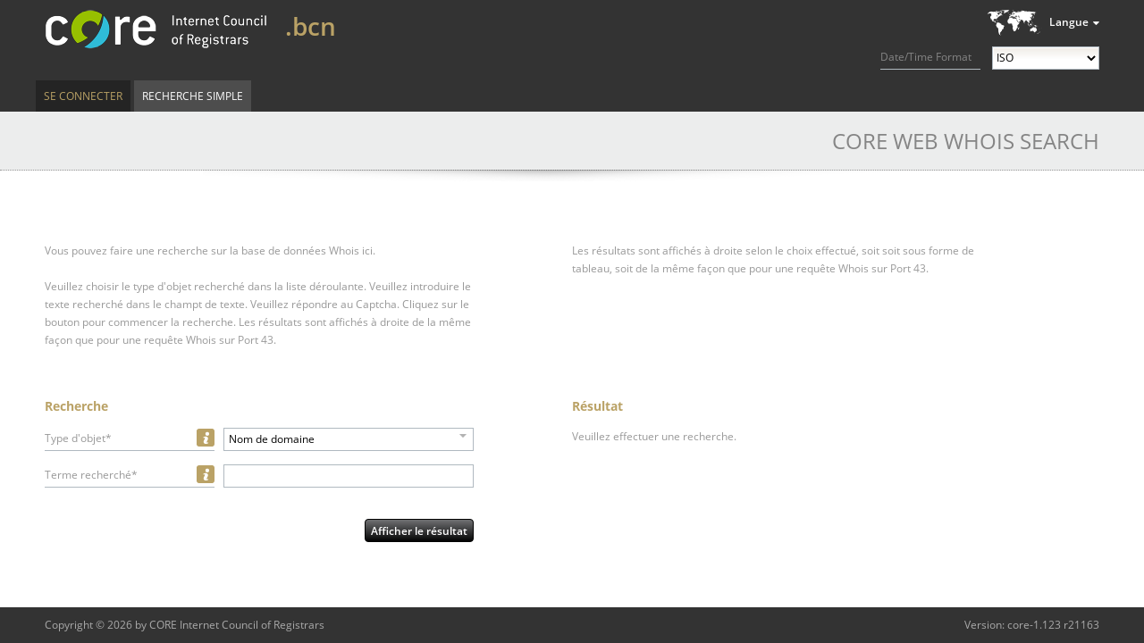

--- FILE ---
content_type: text/html;charset=UTF-8
request_url: https://whois.nic.bcn/search;jsessionid=9A1787EC6A6F664DB327261B25C189C4
body_size: 16150
content:
<?xml version="1.0" encoding="UTF-8" ?>
<!DOCTYPE html PUBLIC "-//W3C//DTD XHTML 1.0 Transitional//EN" "http://www.w3.org/TR/xhtml1/DTD/xhtml1-transitional.dtd">
<html xmlns="http://www.w3.org/1999/xhtml"><head>
    
    <title>CORE Web Whois Search
    </title>

    <link rel="icon" type="image/png" href="/javax.faces.resource/brand/core/images/favicon.png.faces" />

    
    <link href="/javax.faces.resource/css/normalize.css.faces" rel="stylesheet" type="text/css" /><link type="text/css" rel="stylesheet" href="/rfRes/skinning.ecss.faces?db=eAE7tpTDBQAFXwG4" /><link type="text/css" rel="stylesheet" href="/javax.faces.resource/css/generated/styles.css.faces" /><script type="text/javascript" src="/javax.faces.resource/jquery.js.faces"></script><script type="text/javascript" src="/javax.faces.resource/jsf.js.faces?ln=javax.faces"></script><script type="text/javascript" src="/javax.faces.resource/richfaces.js.faces"></script><script type="text/javascript" src="/javax.faces.resource/richfaces-queue.js.faces"></script><script type="text/javascript" src="/javax.faces.resource/richfaces-base-component.js.faces"></script><script type="text/javascript" src="/javax.faces.resource/jquery.position.js.faces"></script><script type="text/javascript" src="/javax.faces.resource/richfaces-event.js.faces"></script><script type="text/javascript" src="/javax.faces.resource/richfaces-utils.js.faces"></script><script type="text/javascript" src="/javax.faces.resource/richfaces-selection.js.faces"></script><script type="text/javascript" src="/javax.faces.resource/select2.js.faces?ln=select2"></script><link type="text/css" rel="stylesheet" href="/javax.faces.resource/select2.css.faces?ln=de.knipp.richfaces" /><script type="text/javascript" src="/javax.faces.resource/kSelect2.js.faces?ln=de.knipp.richfaces.util"></script><script type="text/javascript" src="/javax.faces.resource/message.js.faces?ln=org.richfaces"></script><link type="text/css" rel="stylesheet" href="/rfRes/msg.ecss.faces?db=eAE7tpTDBQAFXwG4&amp;ln=org.richfaces" /><script type="text/javascript" src="/javax.faces.resource/status.js.faces?ln=org.richfaces"></script><script type="text/javascript" src="/javax.faces.resource/util.js.faces?ln=javascript"></script><script type="text/javascript" src="/javax.faces.resource/jstz.min.js.faces?ln=javascript"></script><script type="text/javascript" src="/javax.faces.resource/js.cookie-2.1.0.min.js.faces?ln=javascript"></script><script type="text/javascript" src="/javax.faces.resource/time-format.js.faces?ln=javascript"></script><script type="text/javascript">
      jQuery (function ()
      {
        tango.squeezeBetween (document.getElementById ("registry-description"),
        "#headerContainer > .homeLink", "#headerContainer > .headActions");
        tango.enableExpansion (".userInfo > .userInfo-generic > .info > .username");
        tango.enableExpansion (".userInfo > .userInfo-additional > .client");
        tango.enableExpansion (".userInfo > .userInfo-additional > .impersonation");

        if (typeof adjustRegistryInfo === 'function')
        {
          adjustRegistryInfo ("registry-description");
        }
      });
    </script><link type="text/css" rel="stylesheet" href="/javax.faces.resource/registry-info.css.faces?ln=css" /><script type="text/javascript" src="/javax.faces.resource/jquery/jquery-accessibleMegaMenu.js.faces?ln=javascript"></script><script type="text/javascript" src="/javax.faces.resource/validation.js.faces?ln=javascript"></script><script type="text/javascript" src="/javax.faces.resource/input.js.faces?ln=javascript"></script><script type="text/javascript" src="/javax.faces.resource/tooltip.js.faces?ln=javascript"></script><link type="text/css" rel="stylesheet" href="/javax.faces.resource/tooltip.css.faces?ln=css" /><link type="text/css" rel="stylesheet" href="/javax.faces.resource/actionButtons.css.faces?ln=css" /><script type="text/javascript" src="/javax.faces.resource/action-command.js.faces?ln=javascript"></script></head><body class="tango ">
      <div class="bodyWrap">

        <div id="pageContainer">

    <div id="headerContainer" class="fullWindowWidth"><a href="/search" class="homeLink"><span class="homeLinkText">TANGO WEB WHOIS</span></a>

      <div class="headActions">
        <div class="localeControls">
          <div class="languageSwitcherContainer">
    <div id="j_idt21" class="languageSwitcher">
        <div class="title">Langue</div>
    <ul class="languages">
        <li class="selectable"><a href="?set-language=en">English</a>
        </li>
        <li class="selectable"><a href="?set-language=de">Deutsch</a>
        </li>
        <li class="active"><span>Français</span>
        </li>
        <li class="selectable"><a href="?set-language=it">Italiano</a>
        </li>
        <li class="selectable"><a href="?set-language=ca">Català</a>
        </li>
    </ul>
    </div>
          </div>

          <div class="time-format">
            <label for="time-format">Date/Time Format</label>
            <select id="time-format">
              <option value="ISO" selected="selected">ISO</option>
              <option value="UTC">UTC/GMT</option>
              <option value="LOCAL">Local</option>
            </select>
          </div>

          <input id="locale" type="hidden" value="fr" />
        </div>
      </div>
    

    <div id="registry-description" class="registryDescription tango"><div class="apex"><span class="uname">.bcn</span></div>
        <div class="flavor inline icon-prod"></div>

      
    </div>
    </div><script type="text/javascript">
        $(function () {
          $("nav:first").accessibleMegaMenu({
            uuidPrefix: "accessible-menu",
            menuClass: "accessibleMenu",
            topNavItemClass: "menuItem",
            panelClass: "subMenu",
            panelGroupClass: "subMenu",
            hoverClass: "hover",
            focusClass: "focused",
            openClass: "open"
          });
        });
      </script>

      <div class="menuContainer clearfix fullWindowWidth">

        <nav class="menuTopArea clearfix" role="navigation">
          <ul class="accessibleMenu">
      <li id="top-level:0:item" class="first menuItem clearfix  single "><a href="/login" class="menuItemLink">Se connecter</a>
      </li>
      <li id="top-level:1:item" class="last menuItem clearfix active single "><a href="/search" class="menuItemLink">Recherche simple</a>
      </li>
          </ul>
        </nav>
        <a accesskey="m" href="javascript:void(jQuery('.accessibleMenu :tabbable:first').focus().trigger(jQuery.Event('keydown.accessible-megamenu', {which: 32})))"></a>

      </div>
          <div id="contentContainer" class="clearfix">

        <h1 class="shadowed">
          CORE Web Whois Search
        </h1>

        <div class="introContainer left">
          <div class="introSection">Vous pouvez faire une recherche sur la base de données Whois ici.
          </div>
          <div class="introSection"><span class="iText">Veuillez choisir le type d'objet recherché dans la liste déroulante. Veuillez introduire le texte recherché dans le champt de texte. Veuillez répondre au Captcha. Cliquez sur le bouton pour commencer la recherche.</span><span class="iText">Les résultats sont affichés à droite de la même façon que pour une requête Whois sur Port 43.</span>
          </div>
        </div>

        <div class="introContainer right">
          <div class="introSection">Les résultats sont affichés à droite selon le choix effectué, soit soit sous forme de tableau, soit de la même façon que pour une requête Whois sur Port 43.
          </div>
        </div>

        <div class="clearfix"></div><div id="globalMessages">

      
      <div id="messages">
      </div></div>
      <div id="filterContainer">
            <h3><span id="searchResultsCounter">Recherche</span>
            </h3>
<form id="whoisSearchForm" name="whoisSearchForm" method="post" action="/search" class="searchFilterForm" enctype="application/x-www-form-urlencoded">
<input type="hidden" name="whoisSearchForm" value="whoisSearchForm" />


      <div id="whoisSearchForm:inputObjSelect" class="fieldBlock vBlock ">
        <div class="labelBlock labelBox described">

      <div id="whoisSearchForm:inputObjSelect:infobox" class="infoBoxPanel ">

      <div id="whoisSearchForm:inputObjSelect:infobox:tooltip" class="tooltip-container">

      <div id="whoisSearchForm:inputObjSelect:infobox:tooltip:content" class="tooltip infoBox" style="display: none;"><div id="whoisSearchForm:inputObjSelect:infobox:tooltip:content:container" class="container"><div id="whoisSearchForm:inputObjSelect:infobox:tooltip:content:body" class="body">Veuillez choisir le type d'objet recherché.</div></div>
      </div>

        <script>
          // <![CDATA[
          jQuery (function ()
          {
            new tango.Tooltip ({
              id: 'whoisSearchForm:inputObjSelect:infobox:tooltip',
              
              
              display: ['hover'],
              
              
              
              
              
              mode: 'client',
              showDelay: 1000,
              hideDelay: 1000,
              keepOnTooltipHover: true,
            });
          });
          // ]]>
        </script>
      </div>
      </div><label id="whoisSearchForm:inputObjSelect:label" onclick="tango.Input.focusInput('whoisSearchForm:inputObjSelect', 'selectObject');" class="inputLabel">Type d'objet*</label>
        </div><div id="whoisSearchForm:inputObjSelect:inputElementContainer" class="inputBlock">
            <div class="inputContainer"><span class="rf-msgs inputMessage" id="whoisSearchForm:inputObjSelect:messages"></span><span id="whoisSearchForm:inputObjSelect:selectObject"><select id="whoisSearchForm:inputObjSelect:selectObjectSelector" name="whoisSearchForm:inputObjSelect:selectObject"><option></option><option id="whoisSearchForm:inputObjSelect:selectObjectItem0" selected="selected" value="domain">Nom de domaine</option><option id="whoisSearchForm:inputObjSelect:selectObjectItem1" value="application">Demande d'enregistrement</option><option id="whoisSearchForm:inputObjSelect:selectObjectItem2" value="contact">Contact</option><option id="whoisSearchForm:inputObjSelect:selectObjectItem3" value="host">Serveur de noms</option><option id="whoisSearchForm:inputObjSelect:selectObjectItem4" value="registrar">Registraire</option></select><script type="text/javascript">new RichFaces.ui.KSelect2 ("whoisSearchForm:inputObjSelect:selectObject",
        $.extend ({}, {formatNoMatches: function formatNoMessage (term) {
 return "No matches found";
}}, {"placeholder":" "} , {
        
        }));</script></span>
            </div></div>
      </div>


      

      <div id="whoisSearchForm:inputSimpleQuery">

      <div id="whoisSearchForm:inputSimpleQuery:commonInput" class="fieldBlock vBlock ">
        <div class="labelBlock labelBox described">

      <div id="whoisSearchForm:inputSimpleQuery:commonInput:infobox" class="infoBoxPanel ">

      <div id="whoisSearchForm:inputSimpleQuery:commonInput:infobox:tooltip" class="tooltip-container">

      <div id="whoisSearchForm:inputSimpleQuery:commonInput:infobox:tooltip:content" class="tooltip infoBox" style="display: none;"><div id="whoisSearchForm:inputSimpleQuery:commonInput:infobox:tooltip:content:container" class="container"><div id="whoisSearchForm:inputSimpleQuery:commonInput:infobox:tooltip:content:body" class="body">Veuillez introduire le terme de recherche. Les méta-caractères ne sont pas disponibles pour cette recherche simple. <p> Pour chercher des noms de domaines/serveurs de nom/demandes d'enregistrement il faut introduire le nom de domaine complet y-compris l'extension. <p> Pour les contacts, il faut introduire l'identifiant complet du contact recherché. <p> La recherche d'un registraire s'effectue par son identifiant IANA, par son identifiant EPP ou par son nom.</div></div>
      </div>

        <script>
          // <![CDATA[
          jQuery (function ()
          {
            new tango.Tooltip ({
              id: 'whoisSearchForm:inputSimpleQuery:commonInput:infobox:tooltip',
              
              
              display: ['hover'],
              
              
              
              
              
              mode: 'client',
              showDelay: 1000,
              hideDelay: 1000,
              keepOnTooltipHover: true,
            });
          });
          // ]]>
        </script>
      </div>
      </div><label id="whoisSearchForm:inputSimpleQuery:commonInput:label" for="whoisSearchForm:inputSimpleQuery:commonInput:inputText" class="inputLabel">Terme recherché*</label>
        </div><div id="whoisSearchForm:inputSimpleQuery:commonInput:inputElementContainer" class="inputBlock">
            <div class="inputContainer"><span class="rf-msgs inputMessage" id="whoisSearchForm:inputSimpleQuery:commonInput:messages"></span><input id="whoisSearchForm:inputSimpleQuery:commonInput:inputText" type="text" name="whoisSearchForm:inputSimpleQuery:commonInput:inputText" class="inputText  valid" onkeyup="" tabindex="" onchange="av_f815f2d357c0a7a796bcc45f67070dbd(event,&quot;whoisSearchForm:inputSimpleQuery:commonInput:inputText&quot;,this)" />
            </div></div>
      </div>
      </div>

              <div class="buttonsContainer total">

      <div id="whoisSearchForm:searchButton" class="actionButton default                   "><input id="whoisSearchForm:searchButton:submit" type="submit" name="whoisSearchForm:searchButton:submit" value="Afficher le résultat" onclick="this.onclick = function () {};" />

        <script type="text/javascript">
          new tango.ActionCommand ({ id: 'whoisSearchForm:searchButton', link: false });
        </script>
      </div>
              </div><input type="hidden" name="javax.faces.ViewState" id="javax.faces.ViewState" value="2554600110205763397:1555288558147233779" autocomplete="off" />
</form>
      </div>
      <div id="resultContainer">
<form id="simple" name="simple" method="post" action="/search" enctype="application/x-www-form-urlencoded">
<input type="hidden" name="simple" value="simple" />
<div id="simple:results" class="results">

                <h3><span id="simple:searchResultsCounter">Résultat</span>
                </h3>

                <div id="results-content">
                  <div id="search-indicator" class="search ajaxLoading">Your query is being processed...
                  </div>

                  <div id="resultDiv">Veuillez effectuer une recherche.

                    <div id="simpleOutputSelector">
                    </div>

                    <div class="clearfix"></div>
                  </div>
                </div></div><input type="hidden" name="javax.faces.ViewState" id="javax.faces.ViewState" value="2554600110205763397:1555288558147233779" autocomplete="off" />
</form>
      </div>
          </div>
          <div id="push"></div>
        </div>
      <footer>
        <div id="footerContainer">
          <div class="footerArea">
            <div class="footerInfo">Copyright © 2026 by CORE Internet Council of Registrars
              <nav></nav><span class="version">Version: core-1.123 r21163</span>
            </div>
          </div>
        </div>
      </footer>
      </div><script type="text/javascript" src="/javax.faces.resource/richfaces-csv.js.faces?ln=org.richfaces"></script><script type="text/javascript">function av_f815f2d357c0a7a796bcc45f67070dbd(event,id,e,da){if(!da){(function(event,id){RichFaces.ajax(this,event,{"sourceId":this,"parameters":{"javax.faces.behavior.event":"valueChange","org.richfaces.ajax.component":id} } )}).call(e,event,id);}}
$(document).ready(function() {
new RichFaces.ui.Message("whoisSearchForm:inputObjSelect:messages",{"forComponentId":"whoisSearchForm:inputObjSelect:selectObject","isMessages":true} )
new RichFaces.ui.Message("whoisSearchForm:inputSimpleQuery:commonInput:messages",{"forComponentId":"whoisSearchForm:inputSimpleQuery:commonInput:inputText","isMessages":true} )
});
</script></body>
</html>

--- FILE ---
content_type: text/css
request_url: https://whois.nic.bcn/javax.faces.resource/registry-info.css.faces?ln=css
body_size: 1038
content:
/*
//______________________________________________________________________________
//   |       |
//   | knipp |           Knipp Medien und Kommunikation GmbH
//    -------
//
//
//    TANGO REGISTRY SERVICES
//
//    Copyright (C) by Knipp Medien und Kommunikation GmbH
//
//    initial author:    Peter Schyma
//    version:           $Revision: 12798 $
//                       $Date: 2015-05-18 12:45:07 +0200 (Mon, 18 May 2015) $
//                       $Author: igor.lubimov $
//
*/

.registryDescription {
  float: left;
  padding: 10px;
  padding-top: 0;

  font-size: 0;
  line-height: initial;

  text-shadow: 2px 2px 2px rgba(0, 0, 0, 1);

  vertical-align: baseline;
}

.registryDescription > .name,
.registryDescription > .apex {
  display: inline-block;
  color: #baa266;
}

.registryDescription > .name {
  font-size: 28px;
}

.registryDescription > .apex {
  font-size: 20px;
}

.registryDescription > .name + .apex:before {
  content: ":";
  margin-right: .5em;
}

.registryDescription > .flavor {
  font-size: 20px;
}
